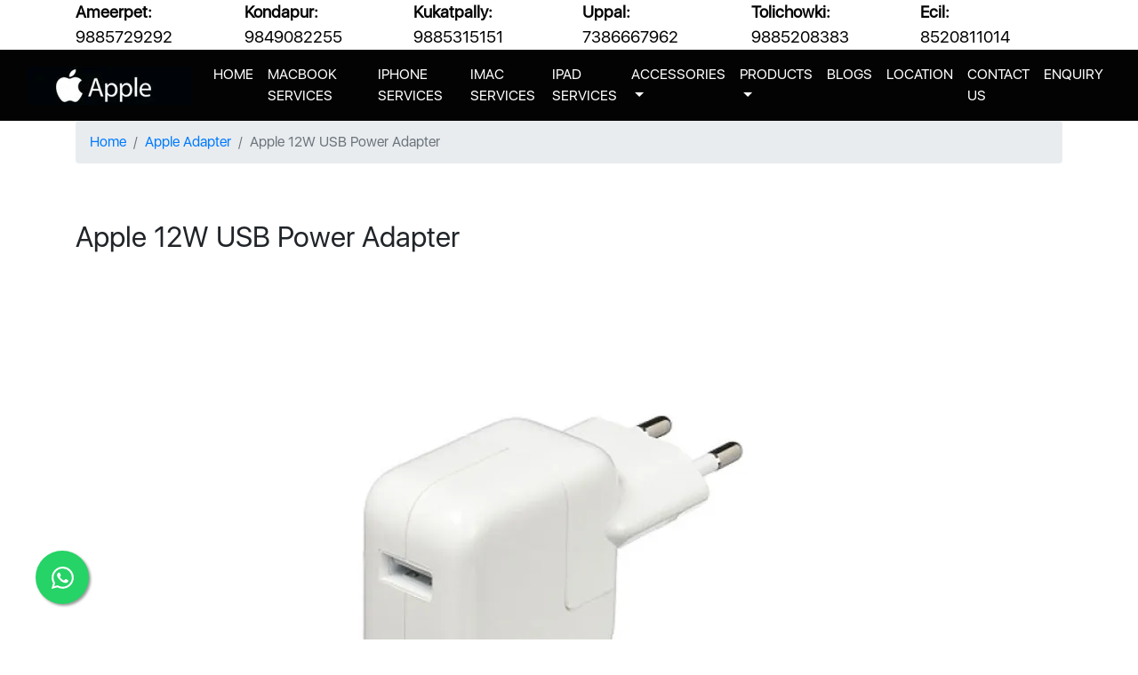

--- FILE ---
content_type: text/html; charset=UTF-8
request_url: https://www.appleservicecenterhyderabad.in/apple-12w-usb-power-adapter.html
body_size: 3682
content:
<!DOCTYPE html><html lang="en"><head> <meta charset="utf-8"> <meta name="viewport" content="width=device-width, initial-scale=1.0"><meta name="robots" content="index,follow"/><link rel="canonical" href="https://www.appleservicecenterhyderabad.in/apple-12w-usb-power-adapter.html" />
<link rel="shortcut icon" href="https://www.appleservicecenterhyderabad.in/images/favicon.png" type="image/x-icon"><link rel="stylesheet" href="https://cdnjs.cloudflare.com/ajax/libs/font-awesome/5.15.1/css/all.min.css"/> <link rel="stylesheet" type="text/css" href="https://www.appleservicecenterhyderabad.in/bootstrap/css/bootstrap.min.css" /> <link rel="stylesheet" type="text/css" href="https://www.appleservicecenterhyderabad.in/bootstrap/css/bootstrap-grid.min.css" /> <link rel="stylesheet" type="text/css" href="https://www.appleservicecenterhyderabad.in/css/style.css" /> <link rel="stylesheet" type="text/css" href="https://www.appleservicecenterhyderabad.in/css/whatsapp_float.css"><title>Apple 12W USB Power Adapter Hyderabad|Apple 12W USB Power Adapter price|Apple 12W USB Power Adapter reviews|Apple 12W USB Power Adapter specs|hyderabad|telangana|kukatpally|ameerpet|kondapur|uppal</title> <meta name="description" content="contact 988Se347478 - Apple 12W USB Power Adapter price in hyderabad, Apple 12W USB Power Adapter review, Apple Laptop Battery dealers in hyderabad, Apple macbook pro specification, Apple service in hyderabad, Apple accessories price, Apple 12W USB Power Adapter models, apple showroom in hyderabad"> <meta name="keywords" content="Apple 12W USB Power Adapter dealers in - hyderabad, telangana, andhra pradesh, secunderabad, Visakhapatnam, Vijayawada, Guntur, Nellore, Kadapa, Kurnool, Kakinada, Tirupati, Anantapur, Vizianagaram, Eluru, Ongole, Machilipatnam, Chittoor, Srikakulam, Saidabad, Musheerabad, Trimulgherry, Ameerpet, Khairtabad, Marredpally,Nampally, Charminar, Apple iMacprice in - Hyderabad, telangana, bangalore, andhra pradesh, secunderabad, ameerpet, kondapur, kukatpally, Apple adapter stores in - Hyderabad, telangana, andhra pradesh, secunderabad, ameerpet, kondapur, kukatpally, bangalore, buy adapter india, laptop stores india, apple showroom in in - Hyderabad, telangana, andhra pradesh, secunderabad, ameerpet, kondapur, kukatpally, bangalore, apple battery sales in - hyderabad, telangana, andhra pradesh, secunderabad, ameerpet, kondapur, kukatpally, bangalore, Apple service center in - Hyderabad, telangana, andhra pradhesh, ameerpet, kondapur, kukatpally"> <meta name="title" content="Apple 12W USB Power Adapter price in hyderabad, Apple 12W USB Power Adapter review, Apple Laptop Battery dealers in hyderabad, Apple 12W USB Power Adapter specification, Apple 12W USB Power Adapter service in hyderabad, Apple 12W USB Power Adapter accessories price, Apple 12W USB Power Adapter models, apple showroom in hyderabad"> </head><body><header class="container-fluid top-contact-menu"><div class="container"><div class="row"><div class="col-md-2"><strong>Ameerpet:</strong><br>9885729292<br></div><div class="col-md-2"><strong>Kondapur:</strong><br>9849082255<br></div><div class="col-md-2"><strong>Kukatpally:</strong><br>9885315151<br></div><div class="col-md-2"><strong>Uppal:</strong><br>7386667962<br></div><div class="col-md-2"><strong>Tolichowki:</strong><br>9885208383<br></div><div class="col-md-2"><strong>Ecil:</strong><br>8520811014<br></div></div></div></header><div class="container-fluid page-banner"><nav class="navbar navbar-expand-lg navbar-dark"><a class="navbar-brand" href="https://www.appleservicecenterhyderabad.in/"><img src="images/apple-service-center-hyderabad-1.webp" alt="apple service center hyderabad" title="apple service center hyderabad"></a> <button class="navbar-toggler" type="button" data-toggle="collapse" data-target="#navbarNavDropdown" aria-controls="navbarNavDropdown" aria-expanded="false" aria-label="Toggle navigation"><span class="navbar-toggler-icon"></span></button><div class="collapse navbar-collapse" id="navbarNavDropdown"><ul class="navbar-nav ml-auto"><li class="nav-item"><a class="nav-link" href="https://www.appleservicecenterhyderabad.in/">HOME <span class="sr-only">(current)</span></a></li><a class="nav-link" href="https://www.appleservicecenterhyderabad.in/macbook-services.html">MACBOOK SERVICES</a><li class="nav-item"><a class="nav-link" href="https://www.appleservicecenterhyderabad.in/iphone-services.html">IPHONE SERVICES</a></li><li class="nav-item"></li><li class="nav-item"><a class="nav-link" href="https://www.appleservicecenterhyderabad.in/imac-services.html">IMAC SERVICES</a></li><li class="nav-item"><a class="nav-link" href="https://www.appleservicecenterhyderabad.in/ipad-services.html">IPAD SERVICES</a></li><li class="nav-item dropdown"><a class="nav-link dropdown-toggle" href="#" id="navbarDropdown" role="button" data-toggle="dropdown" aria-haspopup="true" aria-expanded="false">ACCESSORIES</a><div class="dropdown-menu" aria-labelledby="navbarDropdown"><a class="dropdown-item" href="https://www.appleservicecenterhyderabad.in/apple-battery.html">APPLE BATTERY</a> <a class="dropdown-item" href="https://www.appleservicecenterhyderabad.in/apple-adapter.html">APPLE ADAPTER</a></div></li><li class="nav-item dropdown"><a class="nav-link dropdown-toggle" href="#" id="navbarDropdown" role="button" data-toggle="dropdown" aria-haspopup="true" aria-expanded="false">PRODUCTS</a><div class="dropdown-menu" aria-labelledby="navbarDropdown"><a class="dropdown-item" href="https://www.appleshowroominhyderabad.com/macbook.html" target="_new">APPLE MACBOOK SERVICE</a> <a class="dropdown-item" href="https://www.appleshowroominhyderabad.com/imac.html" target="_new">APPLE IMAC SERVICE</a> <a class="dropdown-item" href="https://www.appleshowroominhyderabad.com/iphone.html" target="_new">APPLE IPHONE SERVICE</a> <a class="dropdown-item" href="https://www.appleshowroominhyderabad.com/ipad.html" target="_new">APPLE IPAD SERVICE</a></div></li><li class="nav-item"><a class="nav-link" href="https://www.appleservicecenterhyderabad.in/blogs.html">BLOGS</a></li><li class="nav-item"><a class="nav-link" href="https://www.appleservicecenterhyderabad.in/location.html">LOCATION</a></li><li class="nav-item"><a class="nav-link" href="https://www.appleservicecenterhyderabad.in/contact-us.html">CONTACT US</a></li><li class="nav-item"><a class="nav-link" href="https://www.appleservicecenterhyderabad.in/enquiry.html">ENQUIRY</a></li></ul></div></nav></div></body></html><div class="container"> <nav aria-label="breadcrumb"> <ol class="breadcrumb"> <li class="breadcrumb-item"><a href="https://www.appleservicecenterhyderabad.in/">Home</a></li> <li class="breadcrumb-item"><a href="https://www.appleservicecenterhyderabad.in/apple-adapter.html">Apple Adapter</a></li> <li class="breadcrumb-item active" aria-current="page">Apple 12W USB Power Adapter</li> </ol> </nav> </div> <div class="container py-5"> <h2>Apple 12W USB Power Adapter</h2> </div> <div class="container"> <div class="row"> <div class="col-md-12 text-center"><img src="upload_files/apple-12w-usb-power-adapter.webp" class="img img-fluid" alt="Apple 12W USB Power Adapter"></div> <div class="col-md-6 py-5 product-list"> <h5><ul>
	<li>12W Power Adapter</li>
	<li>Charges IPad, IPhone And All IPod Models With A Lightning Connector</li>
	<li>Compact Design Power Adapter Offers Fast, Efficient Charging</li>
	<li>Warranty : 1 Year</li>
</ul>
</h5> </div> <div class="col-md-6 py-5"> <a href="https://www.appleservicecenterhyderabad.in/contact-us.html" class="btn btn-danger py-3 px-4">Get Contact Details...!</a> </div> </div> </div><footer class="container-fluid footer-content"> <div class="row"> <div class="col-md-4 py-4"> <div class="img-tag"> <i class="fas fa-laptop"></i> </div> <h4 class="py-3">Reasonable service cost</h4> <p class="mx-2">We do offer all kind of apple mobile service in Hyderabad at low cost. No one in Hyderabad service like us. All of our customer like a reasonable cost on apple mobile repair & services.</p> </div> <div class="col-md-4 py-4"> <div class="img-tag"> <i class="far fa-thumbs-up"></i> </div> <h4 class="py-3">fast service</h4> <p class="mx-2">we do all repairs in proper manner and fast service by our highly trained service engineers. we do all iphones, laptops, desktops, ipads and watches.</p> </div> <div class="col-md-4 py-4"> <div class="img-tag"> <i class="fas fa-users"></i> </div> <h4 class="py-3">Highly Trained Technicians</h4> <p class="mx-2">Our experienced service engineers are highly trained and qualified to perform a variety of different types of mobile repairs including front glass and LCD replacement services, water damage repairs and repair services and battery replacement.</p> </div> </div> <hr> <div class="container footer-content-1"> <h5 class="py-3">Our iPhone Service Location In Hyderabad</h5> <div class="row"> <div class="col-md-4 py-2">Apple Service Center Ameerpet</div> <div class="col-md-4 py-2">Apple Service Centre BHEL</div> <div class="col-md-4 py-2">Apple Service Center Moosapet</div> <div class="col-md-4 py-2">Apple Service Center Balanagar</div> <div class="col-md-4 py-2">Apple Service Center Begumpet</div> <div class="col-md-4 py-2">Apple Service Center Bowenpally</div> <div class="col-md-4 py-2">Apple Service Center Erragadda</div> <div class="col-md-4 py-2">Apple Service Center Esi</div> <div class="col-md-4 py-2">Apple Service Center Attapur</div> <div class="col-md-4 py-2">Apple Service Center Gachibowli</div> <div class="col-md-4 py-2">Apple Service Center Mallepally</div> <div class="col-md-4 py-2">Apple Service Center Hyderguda</div> <div class="col-md-4 py-2">Apple Service Center IDPL</div> <div class="col-md-4 py-2">Apple Service Center Kachiguda</div> <div class="col-md-4 py-2">Apple Service Center Kompally</div> <div class="col-md-4 py-2">Apple Service Center Kukatpally</div> <div class="col-md-4 py-2">Apple Service Center Asif Nagar</div> <div class="col-md-4 py-2">Apple Service Center Lingampally</div> <div class="col-md-4 py-2">Apple Service Center LB Nagar</div> <div class="col-md-4 py-2">Apple Service Center Madhapur</div> <div class="col-md-4 py-2">Apple Service in Mehdipatnam</div> <div class="col-md-4 py-2">Apple Service Center Nampally</div> <div class="col-md-4 py-2">Apple Service Center Nallakunta</div> <div class="col-md-4 py-2">Apple Service Center Pocharam</div> <div class="col-md-4 py-2">Apple Service Center Champapet</div> <div class="col-md-4 py-2">Apple Service Center Sainikpuri</div> <div class="col-md-4 py-2">Apple Service Center Patny</div> <div class="col-md-4 py-2">Apple Service Center Banjarahills</div> <div class="col-md-4 py-2">Apple Service Center Miyapur</div> <div class="col-md-4 py-2">Apple Service Center vanasthalipuram</div> <div class="col-md-4 py-2">Apple Service Center Yousufguda</div> <div class="col-md-4 py-2">Apple Service Center kothaguda</div> <div class="col-md-4 py-2">Apple Service Center Ecil X Roads</div><div class="col-md-4 py-2">Apple Service Center Kondapur</div><div class="col-md-4 py-2">Apple Service Center Medhipatnam</div><div class="col-md-4 py-2">Apple Service Center near me</div> </div> </div> <div class="container social-page py-4"> <div class="row"> <!--<div class="col-md-12 text-center"> <a href="https://www.facebook.com/"><i class="fab fa-facebook"></i></a> <a href="https://in.pinterest.com/"><i class="fab fa-pinterest"></i></a> <a href="https://twitter.com/"><i class="fab fa-twitter"></i></a> <a href="https://medium.com/"><i class="fab fa-medium"></i></a> <a href="https://www.reddit.com"><i class="fab fa-reddit-square"></i></a></div>--> <div class="col-md-12 text-center py-3 mx-5"> <p>©2023 Apple Service. All Rights Reserved.</p> </div> </div> </div> </footer> <script src="https://code.jquery.com/jquery-3.2.1.slim.min.js"></script> <script src="https://cdn.jsdelivr.net/npm/bootstrap@4.0.0/dist/js/bootstrap.min.js"></script><script>window.$zoho=window.$zoho || {};$zoho.salesiq=$zoho.salesiq||{ready:function(){}}</script><script id="zsiqscript" src="https://salesiq.zohopublic.in/widget?wc=siq72d68a2d5c073907890c6f18b7c6c03dbd3e8e95a366cc13a20b326b15da41d2" defer></script><a href="https://wa.me/+919551913312" class="whatsapp_float" target="_blank" rel="noopener noreferrer"> <svg xmlns="http://www.w3.org/2000/svg" width="25" height="25" viewBox="0 0 16 16"><path fill="currentColor" d="M13.601 2.326A7.854 7.854 0 0 0 7.994 0C3.627 0 .068 3.558.064 7.926c0 1.399.366 2.76 1.057 3.965L0 16l4.204-1.102a7.933 7.933 0 0 0 3.79.965h.004c4.368 0 7.926-3.558 7.93-7.93A7.898 7.898 0 0 0 13.6 2.326zM7.994 14.521a6.573 6.573 0 0 1-3.356-.92l-.24-.144l-2.494.654l.666-2.433l-.156-.251a6.56 6.56 0 0 1-1.007-3.505c0-3.626 2.957-6.584 6.591-6.584a6.56 6.56 0 0 1 4.66 1.931a6.557 6.557 0 0 1 1.928 4.66c-.004 3.639-2.961 6.592-6.592 6.592zm3.615-4.934c-.197-.099-1.17-.578-1.353-.646c-.182-.065-.315-.099-.445.099c-.133.197-.513.646-.627.775c-.114.133-.232.148-.43.05c-.197-.1-.836-.308-1.592-.985c-.59-.525-.985-1.175-1.103-1.372c-.114-.198-.011-.304.088-.403c.087-.088.197-.232.296-.346c.1-.114.133-.198.198-.33c.065-.134.034-.248-.015-.347c-.05-.099-.445-1.076-.612-1.47c-.16-.389-.323-.335-.445-.34c-.114-.007-.247-.007-.38-.007a.729.729 0 0 0-.529.247c-.182.198-.691.677-.691 1.654c0 .977.71 1.916.81 2.049c.098.133 1.394 2.132 3.383 2.992c.47.205.84.326 1.129.418c.475.152.904.129 1.246.08c.38-.058 1.171-.48 1.338-.943c.164-.464.164-.86.114-.943c-.049-.084-.182-.133-.38-.232z"/></svg></a> </body> </html>

--- FILE ---
content_type: text/css
request_url: https://www.appleservicecenterhyderabad.in/css/style.css
body_size: 506
content:
@font-face{font-family:SF-UI-Display-Regular; src: url('SF-UI-Display-Regular.otf'); } *{padding: 0px; margin: 0px;} body{font-family: 'SF-UI-Display-Regular', sans-serif;} .top-contact-menu{font-size: 14pt; color: #040303;} .page-banner{background-color: #040303;} .nav-link {font-size: 12pt; color: #fff !important; text-transform: uppercase;} .middle-content h1{text-align: center; font-weight: bold; font-size: 26pt; padding: 30px 0px !important;} /*.middle-content h1 span{text-align: center; font-weight: bold; font-size: 38pt; padding: 100px 0px !important; color:#13476e;}*/ .middle-content h2{font-size: 18pt; color: #0868ae; font-weight: bold;} .middle-content p{font-size: 14pt; text-align: justify; line-height: 30px;} .center-content{padding: 10px;} .blog-content h2{font-size: 18pt; font-weight: bold;} .blog-content h3{font-size: 18pt; font-weight: bold;} .blog-content p{font-size: 14pt; text-align: justify; line-height: 30px;} .service-listing li{padding: 5px 0px !important; font-size: 15pt !important;} /*.center-content-1{border:2px solid #000; height:730px;}*/ .center-content-1 img{width: 100%;} .center-content-1 h3{font-size: 25pt; text-align: center; width: 100%; text-transform: uppercase;} .center-content-1 a{text-decoration: none; color: #3f7684; font-weight: bold;} .center-content-1 li{font-size: 14pt;} .list-box-1{border:1px solid #000; height: auto;} .list-box-1 h4{color: #fff; text-align: center; background-color: #3f7684; font-size: 14pt; padding: 10px 0px;} .list-box-1 a{text-decoration: none; color: #fff;} .contact-list h2{font-size: 16pt; color: #fff; background-color: #040303; text-align: center; text-transform: uppercase; padding: 10px 0px;} .contact-list p{font-size: 16pt; text-align: justify; line-height: 36px;} .footer-content{height: auto; background-color: #040303;} .img-tag{text-align: center; font-size: 40pt; color: #fff;} .footer-content h4{text-align: center; color: #fff; text-transform: uppercase; font-size: 14pt;} .footer-content p{color: #fff; font-size: 14pt; text-align: center; line-height: 28px; width: 90%;} .footer-content-1 h5{text-align: center; font-size: 20pt;} .footer-content-1{color: #fff;} .social-page a{font-size: 18pt; padding: 10px; color: #fff;} hr{padding: 0px; background-color: #fff;} .home-h2{padding: 5px 0px; font-size: 23pt !important;} .home-p{line-height: 45px !important; font-size: 16pt !important; font-family: SF-UI-Display-Regular; } .category-items{margin: 5px; border: 1px solid #000;} .category-items .category-items-image{width: 100%; text-align: center;} .category-items .category-items-title{width: 100%; background-color: rgb(60, 60, 60); text-align: center;} .category-items .category-items-title h2{color: #fff; font-size: 1.2rem;padding: 15px 0px; margin: 0px; } .category-items .category-items-title h2 a{color: #fff; } .product-list li{padding: 6px;}

--- FILE ---
content_type: text/css
request_url: https://www.appleservicecenterhyderabad.in/css/whatsapp_float.css
body_size: 36
content:
 .whatsapp_float {position: fixed; width: 60px; height: 60px; bottom: 40px; left: 40px; background-color: #25d366; color: #FFF; border-radius: 50px; text-align: center; font-size: 37px; box-shadow: 2px 2px 3px #999; z-index: 100; } .whatsapp-icon {margin-top: 16px; } /* for mobile */ @media screen and (max-width: 767px) {.whatsapp-icon {margin-top: 10px; } .whatsapp_float {width: 70px; height: 70px; bottom: 50px; right: 40px; font-size: 42px; } }